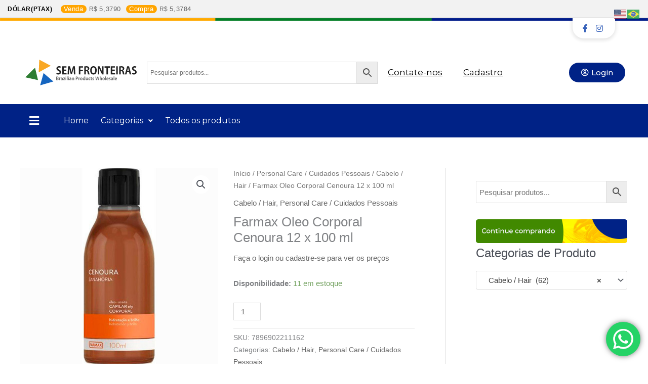

--- FILE ---
content_type: text/css
request_url: https://semfronteirasus.com/wp-content/uploads/elementor/css/post-143.css?ver=1721763139
body_size: 1341
content:
.elementor-143 .elementor-element.elementor-element-7a0e0a7 > .elementor-container{min-height:373px;}.elementor-143 .elementor-element.elementor-element-7a0e0a7{overflow:hidden;transition:background 0.3s, border 0.3s, border-radius 0.3s, box-shadow 0.3s;}.elementor-143 .elementor-element.elementor-element-7a0e0a7:not(.elementor-motion-effects-element-type-background), .elementor-143 .elementor-element.elementor-element-7a0e0a7 > .elementor-motion-effects-container > .elementor-motion-effects-layer{background-color:var( --e-global-color-43234e9 );}.elementor-143 .elementor-element.elementor-element-7a0e0a7 > .elementor-background-overlay{transition:background 0.3s, border-radius 0.3s, opacity 0.3s;}.elementor-143 .elementor-element.elementor-element-a815747 > .elementor-element-populated{padding:30px 10px 30px 10px;}.elementor-143 .elementor-element.elementor-element-f25a366 .hfe-site-logo-container, .elementor-143 .elementor-element.elementor-element-f25a366 .hfe-caption-width figcaption{text-align:center;}.elementor-143 .elementor-element.elementor-element-f25a366 .hfe-site-logo-container .hfe-site-logo-img{border-style:none;}.elementor-143 .elementor-element.elementor-element-f25a366 .widget-image-caption{margin-top:0px;margin-bottom:0px;}.elementor-143 .elementor-element.elementor-element-174afe0{text-align:left;}.elementor-143 .elementor-element.elementor-element-174afe0 > .elementor-widget-container{margin:18px 0px 0px 0px;padding:0px 0px 0px 55px;}.elementor-143 .elementor-element.elementor-element-61d9f4c .elementor-heading-title{color:#FFFFFF;font-family:"Montserrat", Sans-serif;font-size:20px;font-weight:700;line-height:25px;}.elementor-143 .elementor-element.elementor-element-61d9f4c > .elementor-widget-container{padding:0px 0px 0px 55px;}.elementor-143 .elementor-element.elementor-element-b251a59 .elementor-heading-title{color:#FFFFFF;font-family:"Montserrat", Sans-serif;font-size:22px;font-weight:700;text-transform:uppercase;}.elementor-143 .elementor-element.elementor-element-b251a59 > .elementor-widget-container{margin:13px 0px 0px 0px;}.elementor-143 .elementor-element.elementor-element-fc93bf2 .menu-item a.hfe-menu-item{padding-left:0px;padding-right:0px;}.elementor-143 .elementor-element.elementor-element-fc93bf2 .menu-item a.hfe-sub-menu-item{padding-left:calc( 0px + 20px );padding-right:0px;}.elementor-143 .elementor-element.elementor-element-fc93bf2 .hfe-nav-menu__layout-vertical .menu-item ul ul a.hfe-sub-menu-item{padding-left:calc( 0px + 40px );padding-right:0px;}.elementor-143 .elementor-element.elementor-element-fc93bf2 .hfe-nav-menu__layout-vertical .menu-item ul ul ul a.hfe-sub-menu-item{padding-left:calc( 0px + 60px );padding-right:0px;}.elementor-143 .elementor-element.elementor-element-fc93bf2 .hfe-nav-menu__layout-vertical .menu-item ul ul ul ul a.hfe-sub-menu-item{padding-left:calc( 0px + 80px );padding-right:0px;}.elementor-143 .elementor-element.elementor-element-fc93bf2 .menu-item a.hfe-menu-item, .elementor-143 .elementor-element.elementor-element-fc93bf2 .menu-item a.hfe-sub-menu-item{padding-top:0px;padding-bottom:0px;}.elementor-143 .elementor-element.elementor-element-fc93bf2 a.hfe-menu-item, .elementor-143 .elementor-element.elementor-element-fc93bf2 a.hfe-sub-menu-item{font-family:"Montserrat", Sans-serif;font-size:16px;font-weight:400;line-height:36px;}.elementor-143 .elementor-element.elementor-element-fc93bf2 .menu-item a.hfe-menu-item, .elementor-143 .elementor-element.elementor-element-fc93bf2 .sub-menu a.hfe-sub-menu-item{color:#FFFFFF;}.elementor-143 .elementor-element.elementor-element-fc93bf2 .menu-item a.hfe-menu-item:hover,
								.elementor-143 .elementor-element.elementor-element-fc93bf2 .sub-menu a.hfe-sub-menu-item:hover,
								.elementor-143 .elementor-element.elementor-element-fc93bf2 .menu-item.current-menu-item a.hfe-menu-item,
								.elementor-143 .elementor-element.elementor-element-fc93bf2 .menu-item a.hfe-menu-item.highlighted,
								.elementor-143 .elementor-element.elementor-element-fc93bf2 .menu-item a.hfe-menu-item:focus{color:#FFFFFF;}.elementor-143 .elementor-element.elementor-element-fc93bf2 .sub-menu,
								.elementor-143 .elementor-element.elementor-element-fc93bf2 nav.hfe-dropdown,
								.elementor-143 .elementor-element.elementor-element-fc93bf2 nav.hfe-dropdown-expandible,
								.elementor-143 .elementor-element.elementor-element-fc93bf2 nav.hfe-dropdown .menu-item a.hfe-menu-item,
								.elementor-143 .elementor-element.elementor-element-fc93bf2 nav.hfe-dropdown .menu-item a.hfe-sub-menu-item{background-color:#fff;}.elementor-143 .elementor-element.elementor-element-fc93bf2 .sub-menu a.hfe-sub-menu-item,
						 .elementor-143 .elementor-element.elementor-element-fc93bf2 nav.hfe-dropdown li a.hfe-menu-item,
						 .elementor-143 .elementor-element.elementor-element-fc93bf2 nav.hfe-dropdown li a.hfe-sub-menu-item,
						 .elementor-143 .elementor-element.elementor-element-fc93bf2 nav.hfe-dropdown-expandible li a.hfe-menu-item,
						 .elementor-143 .elementor-element.elementor-element-fc93bf2 nav.hfe-dropdown-expandible li a.hfe-sub-menu-item{padding-top:15px;padding-bottom:15px;}.elementor-143 .elementor-element.elementor-element-fc93bf2 .sub-menu li.menu-item:not(:last-child), 
						.elementor-143 .elementor-element.elementor-element-fc93bf2 nav.hfe-dropdown li.menu-item:not(:last-child),
						.elementor-143 .elementor-element.elementor-element-fc93bf2 nav.hfe-dropdown-expandible li.menu-item:not(:last-child){border-bottom-style:solid;border-bottom-color:#c4c4c4;border-bottom-width:1px;}.elementor-143 .elementor-element.elementor-element-42b12ce > .elementor-widget-wrap > .elementor-widget:not(.elementor-widget__width-auto):not(.elementor-widget__width-initial):not(:last-child):not(.elementor-absolute){margin-bottom:35px;}.elementor-143 .elementor-element.elementor-element-f75a3d1 .elementor-heading-title{color:#FFFFFF;font-family:"Montserrat", Sans-serif;font-size:22px;font-weight:700;text-transform:uppercase;}.elementor-143 .elementor-element.elementor-element-f75a3d1 > .elementor-widget-container{margin:13px 0px 0px 0px;}.elementor-143 .elementor-element.elementor-element-8cd25ef .elementor-image-box-wrapper{text-align:left;}.elementor-143 .elementor-element.elementor-element-8cd25ef.elementor-position-right .elementor-image-box-img{margin-left:0px;}.elementor-143 .elementor-element.elementor-element-8cd25ef.elementor-position-left .elementor-image-box-img{margin-right:0px;}.elementor-143 .elementor-element.elementor-element-8cd25ef.elementor-position-top .elementor-image-box-img{margin-bottom:0px;}.elementor-143 .elementor-element.elementor-element-8cd25ef .elementor-image-box-title{margin-bottom:0px;color:#FFFFFF;font-family:"Montserrat", Sans-serif;font-size:22px;font-weight:700;text-transform:uppercase;}.elementor-143 .elementor-element.elementor-element-8cd25ef .elementor-image-box-wrapper .elementor-image-box-img{width:20%;}.elementor-143 .elementor-element.elementor-element-8cd25ef .elementor-image-box-img img{transition-duration:0.3s;}.elementor-143 .elementor-element.elementor-element-8cd25ef .elementor-image-box-description{color:#FFFFFF;font-family:"Montserrat", Sans-serif;font-size:16px;font-weight:400;line-height:20px;}.elementor-143 .elementor-element.elementor-element-eed5b5b .elementor-image-box-wrapper{text-align:left;}.elementor-143 .elementor-element.elementor-element-eed5b5b.elementor-position-right .elementor-image-box-img{margin-left:0px;}.elementor-143 .elementor-element.elementor-element-eed5b5b.elementor-position-left .elementor-image-box-img{margin-right:0px;}.elementor-143 .elementor-element.elementor-element-eed5b5b.elementor-position-top .elementor-image-box-img{margin-bottom:0px;}.elementor-143 .elementor-element.elementor-element-eed5b5b .elementor-image-box-title{margin-bottom:0px;color:#FFFFFF;font-family:"Montserrat", Sans-serif;font-size:22px;font-weight:700;text-transform:uppercase;}.elementor-143 .elementor-element.elementor-element-eed5b5b .elementor-image-box-wrapper .elementor-image-box-img{width:20%;}.elementor-143 .elementor-element.elementor-element-eed5b5b .elementor-image-box-img img{transition-duration:0.3s;}.elementor-143 .elementor-element.elementor-element-eed5b5b .elementor-image-box-description{color:#FFFFFF;font-family:"Montserrat", Sans-serif;font-size:16px;font-weight:400;line-height:20px;}.elementor-143 .elementor-element.elementor-element-31a8b44 .elementor-image-box-wrapper{text-align:left;}.elementor-143 .elementor-element.elementor-element-31a8b44.elementor-position-right .elementor-image-box-img{margin-left:0px;}.elementor-143 .elementor-element.elementor-element-31a8b44.elementor-position-left .elementor-image-box-img{margin-right:0px;}.elementor-143 .elementor-element.elementor-element-31a8b44.elementor-position-top .elementor-image-box-img{margin-bottom:0px;}.elementor-143 .elementor-element.elementor-element-31a8b44 .elementor-image-box-title{margin-bottom:0px;color:#FFFFFF;font-family:"Montserrat", Sans-serif;font-size:22px;font-weight:700;text-transform:uppercase;}.elementor-143 .elementor-element.elementor-element-31a8b44 .elementor-image-box-wrapper .elementor-image-box-img{width:20%;}.elementor-143 .elementor-element.elementor-element-31a8b44 .elementor-image-box-img img{transition-duration:0.3s;}.elementor-143 .elementor-element.elementor-element-31a8b44 .elementor-image-box-description{color:#FFFFFF;font-family:"Montserrat", Sans-serif;font-size:16px;font-weight:400;line-height:20px;}.elementor-143 .elementor-element.elementor-element-d30daaf .elementor-heading-title{color:#FFFFFF;font-family:"Montserrat", Sans-serif;font-size:22px;font-weight:700;text-transform:uppercase;}.elementor-143 .elementor-element.elementor-element-d30daaf > .elementor-widget-container{margin:13px 0px 0px 0px;}.elementor-143 .elementor-element.elementor-element-319bed0 .elementor-icon-list-items:not(.elementor-inline-items) .elementor-icon-list-item:not(:last-child){padding-bottom:calc(15px/2);}.elementor-143 .elementor-element.elementor-element-319bed0 .elementor-icon-list-items:not(.elementor-inline-items) .elementor-icon-list-item:not(:first-child){margin-top:calc(15px/2);}.elementor-143 .elementor-element.elementor-element-319bed0 .elementor-icon-list-items.elementor-inline-items .elementor-icon-list-item{margin-right:calc(15px/2);margin-left:calc(15px/2);}.elementor-143 .elementor-element.elementor-element-319bed0 .elementor-icon-list-items.elementor-inline-items{margin-right:calc(-15px/2);margin-left:calc(-15px/2);}body.rtl .elementor-143 .elementor-element.elementor-element-319bed0 .elementor-icon-list-items.elementor-inline-items .elementor-icon-list-item:after{left:calc(-15px/2);}body:not(.rtl) .elementor-143 .elementor-element.elementor-element-319bed0 .elementor-icon-list-items.elementor-inline-items .elementor-icon-list-item:after{right:calc(-15px/2);}.elementor-143 .elementor-element.elementor-element-319bed0 .elementor-icon-list-icon i{color:#FFFFFF;transition:color 0.3s;}.elementor-143 .elementor-element.elementor-element-319bed0 .elementor-icon-list-icon svg{fill:#FFFFFF;transition:fill 0.3s;}.elementor-143 .elementor-element.elementor-element-319bed0{--e-icon-list-icon-size:18px;--icon-vertical-offset:0px;}.elementor-143 .elementor-element.elementor-element-319bed0 .elementor-icon-list-item > .elementor-icon-list-text, .elementor-143 .elementor-element.elementor-element-319bed0 .elementor-icon-list-item > a{font-family:"Montserrat", Sans-serif;font-size:11.12px;font-weight:500;}.elementor-143 .elementor-element.elementor-element-319bed0 .elementor-icon-list-text{color:#FFFFFF;transition:color 0.3s;}.elementor-143 .elementor-element.elementor-element-e3b4bb3 > .elementor-container{min-height:88px;}.elementor-143 .elementor-element.elementor-element-e3b4bb3{overflow:hidden;border-style:solid;border-width:8px 0px 0px 0px;border-color:#FFFF00;transition:background 0.3s, border 0.3s, border-radius 0.3s, box-shadow 0.3s;}.elementor-143 .elementor-element.elementor-element-e3b4bb3:not(.elementor-motion-effects-element-type-background), .elementor-143 .elementor-element.elementor-element-e3b4bb3 > .elementor-motion-effects-container > .elementor-motion-effects-layer{background-color:#03832E;}.elementor-143 .elementor-element.elementor-element-e3b4bb3 > .elementor-background-overlay{transition:background 0.3s, border-radius 0.3s, opacity 0.3s;}.elementor-143 .elementor-element.elementor-element-0a973ec .elementor-heading-title{color:#FFFFFF;font-family:"Montserrat", Sans-serif;font-size:13px;font-weight:700;}.elementor-143 .elementor-element.elementor-element-21fd544 .elementor-image-box-wrapper{text-align:right;}.elementor-143 .elementor-element.elementor-element-21fd544.elementor-position-right .elementor-image-box-img{margin-left:3px;}.elementor-143 .elementor-element.elementor-element-21fd544.elementor-position-left .elementor-image-box-img{margin-right:3px;}.elementor-143 .elementor-element.elementor-element-21fd544.elementor-position-top .elementor-image-box-img{margin-bottom:3px;}.elementor-143 .elementor-element.elementor-element-21fd544 .elementor-image-box-title{margin-bottom:0px;color:#FFFFFF;font-family:"Montserrat", Sans-serif;font-size:13px;font-weight:700;line-height:1.6em;}.elementor-143 .elementor-element.elementor-element-21fd544 .elementor-image-box-wrapper .elementor-image-box-img{width:26%;}.elementor-143 .elementor-element.elementor-element-21fd544 .elementor-image-box-img img{transition-duration:0.3s;}.elementor-143 .elementor-element.elementor-element-21fd544 .elementor-image-box-description{color:#FFFFFF;font-family:"Montserrat", Sans-serif;font-size:16px;font-weight:400;line-height:20px;}@media(max-width:767px){.elementor-143 .elementor-element.elementor-element-174afe0 > .elementor-widget-container{padding:0px 0px 0px 0px;}.elementor-143 .elementor-element.elementor-element-61d9f4c > .elementor-widget-container{padding:0px 0px 0px 0px;}.elementor-143 .elementor-element.elementor-element-8cd25ef .elementor-image-box-img{margin-bottom:0px;}.elementor-143 .elementor-element.elementor-element-eed5b5b .elementor-image-box-img{margin-bottom:0px;}.elementor-143 .elementor-element.elementor-element-31a8b44 .elementor-image-box-img{margin-bottom:0px;}.elementor-143 .elementor-element.elementor-element-0a973ec{text-align:center;}.elementor-143 .elementor-element.elementor-element-21fd544 .elementor-image-box-wrapper{text-align:center;}.elementor-143 .elementor-element.elementor-element-21fd544 .elementor-image-box-img{margin-bottom:3px;}}@media(min-width:768px){.elementor-143 .elementor-element.elementor-element-a815747{width:25.877%;}.elementor-143 .elementor-element.elementor-element-9cad249{width:22.527%;}.elementor-143 .elementor-element.elementor-element-42b12ce{width:32.277%;}.elementor-143 .elementor-element.elementor-element-bc828cc{width:19.281%;}.elementor-143 .elementor-element.elementor-element-3a2ecde{width:30.991%;}.elementor-143 .elementor-element.elementor-element-57a36a5{width:26.736%;}.elementor-143 .elementor-element.elementor-element-c1eb0f6{width:17.18%;}}@media(max-width:1024px) and (min-width:768px){.elementor-143 .elementor-element.elementor-element-a815747{width:50%;}.elementor-143 .elementor-element.elementor-element-9cad249{width:50%;}.elementor-143 .elementor-element.elementor-element-42b12ce{width:50%;}.elementor-143 .elementor-element.elementor-element-bc828cc{width:50%;}}

--- FILE ---
content_type: text/css
request_url: https://semfronteirasus.com/wp-content/uploads/elementor/css/post-6018.css?ver=1721763386
body_size: 2424
content:
.elementor-6018 .elementor-element.elementor-element-1b4451ac > .elementor-container{max-width:1150px;}.elementor-6018 .elementor-element.elementor-element-1b4451ac:not(.elementor-motion-effects-element-type-background), .elementor-6018 .elementor-element.elementor-element-1b4451ac > .elementor-motion-effects-container > .elementor-motion-effects-layer{background-color:#FFFFFF;background-image:url("https://semfronteirasus.com/wp-content/uploads/2021/09/menu-bg.png");background-position:top center;background-repeat:no-repeat;background-size:contain;}.elementor-6018 .elementor-element.elementor-element-1b4451ac{transition:background 0.3s, border 0.3s, border-radius 0.3s, box-shadow 0.3s;min-height:50px;}.elementor-6018 .elementor-element.elementor-element-1b4451ac > .elementor-background-overlay{transition:background 0.3s, border-radius 0.3s, opacity 0.3s;}.elementor-bc-flex-widget .elementor-6018 .elementor-element.elementor-element-75ae3dfa.elementor-column .elementor-widget-wrap{align-items:flex-end;}.elementor-6018 .elementor-element.elementor-element-75ae3dfa.elementor-column.elementor-element[data-element_type="column"] > .elementor-widget-wrap.elementor-element-populated{align-content:flex-end;align-items:flex-end;}.elementor-bc-flex-widget .elementor-6018 .elementor-element.elementor-element-69b45942.elementor-column .elementor-widget-wrap{align-items:center;}.elementor-6018 .elementor-element.elementor-element-69b45942.elementor-column.elementor-element[data-element_type="column"] > .elementor-widget-wrap.elementor-element-populated{align-content:center;align-items:center;}.elementor-6018 .elementor-element.elementor-element-69b45942:not(.elementor-motion-effects-element-type-background) > .elementor-widget-wrap, .elementor-6018 .elementor-element.elementor-element-69b45942 > .elementor-widget-wrap > .elementor-motion-effects-container > .elementor-motion-effects-layer{background-color:#FFFFFF;}.elementor-6018 .elementor-element.elementor-element-69b45942 > .elementor-element-populated, .elementor-6018 .elementor-element.elementor-element-69b45942 > .elementor-element-populated > .elementor-background-overlay, .elementor-6018 .elementor-element.elementor-element-69b45942 > .elementor-background-slideshow{border-radius:0px 0px 22px 22px;}.elementor-6018 .elementor-element.elementor-element-69b45942 > .elementor-element-populated{box-shadow:0px 2px 7px 2px rgba(0, 0, 0, 0.1);transition:background 0.3s, border 0.3s, border-radius 0.3s, box-shadow 0.3s;padding:0px 0px 0px 0px;}.elementor-6018 .elementor-element.elementor-element-69b45942 > .elementor-element-populated > .elementor-background-overlay{transition:background 0.3s, border-radius 0.3s, opacity 0.3s;}.elementor-6018 .elementor-element.elementor-element-69b45942{min-height:40px;}.elementor-6018 .elementor-element.elementor-element-4371b1c4 .elementor-icon-list-items:not(.elementor-inline-items) .elementor-icon-list-item:not(:last-child){padding-bottom:calc(3px/2);}.elementor-6018 .elementor-element.elementor-element-4371b1c4 .elementor-icon-list-items:not(.elementor-inline-items) .elementor-icon-list-item:not(:first-child){margin-top:calc(3px/2);}.elementor-6018 .elementor-element.elementor-element-4371b1c4 .elementor-icon-list-items.elementor-inline-items .elementor-icon-list-item{margin-right:calc(3px/2);margin-left:calc(3px/2);}.elementor-6018 .elementor-element.elementor-element-4371b1c4 .elementor-icon-list-items.elementor-inline-items{margin-right:calc(-3px/2);margin-left:calc(-3px/2);}body.rtl .elementor-6018 .elementor-element.elementor-element-4371b1c4 .elementor-icon-list-items.elementor-inline-items .elementor-icon-list-item:after{left:calc(-3px/2);}body:not(.rtl) .elementor-6018 .elementor-element.elementor-element-4371b1c4 .elementor-icon-list-items.elementor-inline-items .elementor-icon-list-item:after{right:calc(-3px/2);}.elementor-6018 .elementor-element.elementor-element-4371b1c4 .elementor-icon-list-icon i{color:var( --e-global-color-d13ff44 );transition:color 0.3s;}.elementor-6018 .elementor-element.elementor-element-4371b1c4 .elementor-icon-list-icon svg{fill:var( --e-global-color-d13ff44 );transition:fill 0.3s;}.elementor-6018 .elementor-element.elementor-element-4371b1c4{--e-icon-list-icon-size:16px;--icon-vertical-offset:0px;}.elementor-6018 .elementor-element.elementor-element-4371b1c4 .elementor-icon-list-text{transition:color 0.3s;}.elementor-6018 .elementor-element.elementor-element-5ad88f9e > .elementor-container{max-width:1200px;}.elementor-6018 .elementor-element.elementor-element-5ad88f9e:not(.elementor-motion-effects-element-type-background), .elementor-6018 .elementor-element.elementor-element-5ad88f9e > .elementor-motion-effects-container > .elementor-motion-effects-layer{background-color:#FFFFFF00;}.elementor-6018 .elementor-element.elementor-element-5ad88f9e{transition:background 0.3s, border 0.3s, border-radius 0.3s, box-shadow 0.3s;padding:20px 0px 25px 0px;}.elementor-6018 .elementor-element.elementor-element-5ad88f9e > .elementor-background-overlay{transition:background 0.3s, border-radius 0.3s, opacity 0.3s;}.elementor-bc-flex-widget .elementor-6018 .elementor-element.elementor-element-1955f7f1.elementor-column .elementor-widget-wrap{align-items:center;}.elementor-6018 .elementor-element.elementor-element-1955f7f1.elementor-column.elementor-element[data-element_type="column"] > .elementor-widget-wrap.elementor-element-populated{align-content:center;align-items:center;}.elementor-6018 .elementor-element.elementor-element-34247ba5 .hfe-site-logo-container, .elementor-6018 .elementor-element.elementor-element-34247ba5 .hfe-caption-width figcaption{text-align:center;}.elementor-6018 .elementor-element.elementor-element-34247ba5 .hfe-site-logo-container .hfe-site-logo-img{border-style:none;}.elementor-6018 .elementor-element.elementor-element-34247ba5 .widget-image-caption{margin-top:0px;margin-bottom:0px;}.elementor-bc-flex-widget .elementor-6018 .elementor-element.elementor-element-72c3566a.elementor-column .elementor-widget-wrap{align-items:center;}.elementor-6018 .elementor-element.elementor-element-72c3566a.elementor-column.elementor-element[data-element_type="column"] > .elementor-widget-wrap.elementor-element-populated{align-content:center;align-items:center;}.elementor-bc-flex-widget .elementor-6018 .elementor-element.elementor-element-4b2b8649.elementor-column .elementor-widget-wrap{align-items:center;}.elementor-6018 .elementor-element.elementor-element-4b2b8649.elementor-column.elementor-element[data-element_type="column"] > .elementor-widget-wrap.elementor-element-populated{align-content:center;align-items:center;}.elementor-6018 .elementor-element.elementor-element-170db74b .hfe-nav-menu__toggle{margin:0 auto;}.elementor-6018 .elementor-element.elementor-element-170db74b .menu-item a.hfe-menu-item{padding-left:0px;padding-right:0px;}.elementor-6018 .elementor-element.elementor-element-170db74b .menu-item a.hfe-sub-menu-item{padding-left:calc( 0px + 20px );padding-right:0px;}.elementor-6018 .elementor-element.elementor-element-170db74b .hfe-nav-menu__layout-vertical .menu-item ul ul a.hfe-sub-menu-item{padding-left:calc( 0px + 40px );padding-right:0px;}.elementor-6018 .elementor-element.elementor-element-170db74b .hfe-nav-menu__layout-vertical .menu-item ul ul ul a.hfe-sub-menu-item{padding-left:calc( 0px + 60px );padding-right:0px;}.elementor-6018 .elementor-element.elementor-element-170db74b .hfe-nav-menu__layout-vertical .menu-item ul ul ul ul a.hfe-sub-menu-item{padding-left:calc( 0px + 80px );padding-right:0px;}.elementor-6018 .elementor-element.elementor-element-170db74b .menu-item a.hfe-menu-item, .elementor-6018 .elementor-element.elementor-element-170db74b .menu-item a.hfe-sub-menu-item{padding-top:0px;padding-bottom:0px;}body:not(.rtl) .elementor-6018 .elementor-element.elementor-element-170db74b .hfe-nav-menu__layout-horizontal .hfe-nav-menu > li.menu-item:not(:last-child){margin-right:41px;}body.rtl .elementor-6018 .elementor-element.elementor-element-170db74b .hfe-nav-menu__layout-horizontal .hfe-nav-menu > li.menu-item:not(:last-child){margin-left:41px;}.elementor-6018 .elementor-element.elementor-element-170db74b nav:not(.hfe-nav-menu__layout-horizontal) .hfe-nav-menu > li.menu-item:not(:last-child){margin-bottom:41px;}.elementor-6018 .elementor-element.elementor-element-170db74b a.hfe-menu-item, .elementor-6018 .elementor-element.elementor-element-170db74b a.hfe-sub-menu-item{font-family:"Montserrat", Sans-serif;font-size:17px;font-weight:400;text-decoration:underline;}.elementor-6018 .elementor-element.elementor-element-170db74b .menu-item a.hfe-menu-item, .elementor-6018 .elementor-element.elementor-element-170db74b .sub-menu a.hfe-sub-menu-item{color:#000000;}.elementor-6018 .elementor-element.elementor-element-170db74b .menu-item a.hfe-menu-item:hover,
								.elementor-6018 .elementor-element.elementor-element-170db74b .sub-menu a.hfe-sub-menu-item:hover,
								.elementor-6018 .elementor-element.elementor-element-170db74b .menu-item.current-menu-item a.hfe-menu-item,
								.elementor-6018 .elementor-element.elementor-element-170db74b .menu-item a.hfe-menu-item.highlighted,
								.elementor-6018 .elementor-element.elementor-element-170db74b .menu-item a.hfe-menu-item:focus{color:#000000;}.elementor-6018 .elementor-element.elementor-element-170db74b .sub-menu,
								.elementor-6018 .elementor-element.elementor-element-170db74b nav.hfe-dropdown,
								.elementor-6018 .elementor-element.elementor-element-170db74b nav.hfe-dropdown-expandible,
								.elementor-6018 .elementor-element.elementor-element-170db74b nav.hfe-dropdown .menu-item a.hfe-menu-item,
								.elementor-6018 .elementor-element.elementor-element-170db74b nav.hfe-dropdown .menu-item a.hfe-sub-menu-item{background-color:#fff;}.elementor-6018 .elementor-element.elementor-element-170db74b ul.sub-menu{width:220px;}.elementor-6018 .elementor-element.elementor-element-170db74b .sub-menu a.hfe-sub-menu-item,
						 .elementor-6018 .elementor-element.elementor-element-170db74b nav.hfe-dropdown li a.hfe-menu-item,
						 .elementor-6018 .elementor-element.elementor-element-170db74b nav.hfe-dropdown li a.hfe-sub-menu-item,
						 .elementor-6018 .elementor-element.elementor-element-170db74b nav.hfe-dropdown-expandible li a.hfe-menu-item,
						 .elementor-6018 .elementor-element.elementor-element-170db74b nav.hfe-dropdown-expandible li a.hfe-sub-menu-item{padding-top:15px;padding-bottom:15px;}.elementor-6018 .elementor-element.elementor-element-170db74b .sub-menu li.menu-item:not(:last-child),
						.elementor-6018 .elementor-element.elementor-element-170db74b nav.hfe-dropdown li.menu-item:not(:last-child),
						.elementor-6018 .elementor-element.elementor-element-170db74b nav.hfe-dropdown-expandible li.menu-item:not(:last-child){border-bottom-style:solid;border-bottom-color:#c4c4c4;border-bottom-width:1px;}.elementor-6018 .elementor-element.elementor-element-170db74b > .elementor-widget-container{margin:00px 00px 00px 00px;padding:0px 0px 0px 0px;}.elementor-bc-flex-widget .elementor-6018 .elementor-element.elementor-element-229ec31f.elementor-column .elementor-widget-wrap{align-items:center;}.elementor-6018 .elementor-element.elementor-element-229ec31f.elementor-column.elementor-element[data-element_type="column"] > .elementor-widget-wrap.elementor-element-populated{align-content:center;align-items:center;}.elementor-6018 .elementor-element.elementor-element-229ec31f > .elementor-element-populated{margin:0px 0px 20px 0px;--e-column-margin-right:0px;--e-column-margin-left:0px;}.elementor-bc-flex-widget .elementor-6018 .elementor-element.elementor-element-8210f60.elementor-column .elementor-widget-wrap{align-items:center;}.elementor-6018 .elementor-element.elementor-element-8210f60.elementor-column.elementor-element[data-element_type="column"] > .elementor-widget-wrap.elementor-element-populated{align-content:center;align-items:center;}.elementor-6018 .elementor-element.elementor-element-30994859 .elementor-button{background-color:var( --e-global-color-43234e9 );border-radius:50px 50px 50px 50px;}.elementor-6018 .elementor-element.elementor-element-30994859 .elementor-button:hover, .elementor-6018 .elementor-element.elementor-element-30994859 .elementor-button:focus{color:var( --e-global-color-43234e9 );background-color:var( --e-global-color-83890aa );}.elementor-6018 .elementor-element.elementor-element-30994859 .elementor-button:hover svg, .elementor-6018 .elementor-element.elementor-element-30994859 .elementor-button:focus svg{fill:var( --e-global-color-43234e9 );}.elementor-6018 .elementor-element.elementor-element-26f0cfe6 > .elementor-container{max-width:1200px;}.elementor-6018 .elementor-element.elementor-element-26f0cfe6:not(.elementor-motion-effects-element-type-background), .elementor-6018 .elementor-element.elementor-element-26f0cfe6 > .elementor-motion-effects-container > .elementor-motion-effects-layer{background-color:#002286;}.elementor-6018 .elementor-element.elementor-element-26f0cfe6{transition:background 0.3s, border 0.3s, border-radius 0.3s, box-shadow 0.3s;}.elementor-6018 .elementor-element.elementor-element-26f0cfe6 > .elementor-background-overlay{transition:background 0.3s, border-radius 0.3s, opacity 0.3s;}.elementor-bc-flex-widget .elementor-6018 .elementor-element.elementor-element-4a8d2910.elementor-column .elementor-widget-wrap{align-items:center;}.elementor-6018 .elementor-element.elementor-element-4a8d2910.elementor-column.elementor-element[data-element_type="column"] > .elementor-widget-wrap.elementor-element-populated{align-content:center;align-items:center;}.elementor-6018 .elementor-element.elementor-element-3f22c4f3 .hfe-nav-menu__toggle,
						.elementor-6018 .elementor-element.elementor-element-3f22c4f3 .hfe-nav-menu-icon{margin-right:auto;}.elementor-6018 .elementor-element.elementor-element-3f22c4f3 .hfe-flyout-wrapper .hfe-side{width:300px;}.elementor-6018 .elementor-element.elementor-element-3f22c4f3 .hfe-flyout-open.left{left:-300px;}.elementor-6018 .elementor-element.elementor-element-3f22c4f3 .hfe-flyout-open.right{right:-300px;}.elementor-6018 .elementor-element.elementor-element-3f22c4f3 .hfe-flyout-content{padding:30px;background-color:#FFFFFF;}.elementor-6018 .elementor-element.elementor-element-3f22c4f3 .menu-item a.hfe-menu-item{padding-left:15px;padding-right:15px;}.elementor-6018 .elementor-element.elementor-element-3f22c4f3 .menu-item a.hfe-sub-menu-item{padding-left:calc( 15px + 20px );padding-right:15px;}.elementor-6018 .elementor-element.elementor-element-3f22c4f3 .hfe-nav-menu__layout-vertical .menu-item ul ul a.hfe-sub-menu-item{padding-left:calc( 15px + 40px );padding-right:15px;}.elementor-6018 .elementor-element.elementor-element-3f22c4f3 .hfe-nav-menu__layout-vertical .menu-item ul ul ul a.hfe-sub-menu-item{padding-left:calc( 15px + 60px );padding-right:15px;}.elementor-6018 .elementor-element.elementor-element-3f22c4f3 .hfe-nav-menu__layout-vertical .menu-item ul ul ul ul a.hfe-sub-menu-item{padding-left:calc( 15px + 80px );padding-right:15px;}.elementor-6018 .elementor-element.elementor-element-3f22c4f3 .menu-item a.hfe-menu-item, .elementor-6018 .elementor-element.elementor-element-3f22c4f3 .menu-item a.hfe-sub-menu-item{padding-top:15px;padding-bottom:15px;}.elementor-6018 .elementor-element.elementor-element-3f22c4f3 .sub-menu,
								.elementor-6018 .elementor-element.elementor-element-3f22c4f3 nav.hfe-dropdown,
								.elementor-6018 .elementor-element.elementor-element-3f22c4f3 nav.hfe-dropdown-expandible,
								.elementor-6018 .elementor-element.elementor-element-3f22c4f3 nav.hfe-dropdown .menu-item a.hfe-menu-item,
								.elementor-6018 .elementor-element.elementor-element-3f22c4f3 nav.hfe-dropdown .menu-item a.hfe-sub-menu-item{background-color:#fff;}.elementor-6018 .elementor-element.elementor-element-3f22c4f3 .sub-menu a.hfe-sub-menu-item,
						 .elementor-6018 .elementor-element.elementor-element-3f22c4f3 nav.hfe-dropdown li a.hfe-menu-item,
						 .elementor-6018 .elementor-element.elementor-element-3f22c4f3 nav.hfe-dropdown li a.hfe-sub-menu-item,
						 .elementor-6018 .elementor-element.elementor-element-3f22c4f3 nav.hfe-dropdown-expandible li a.hfe-menu-item,
						 .elementor-6018 .elementor-element.elementor-element-3f22c4f3 nav.hfe-dropdown-expandible li a.hfe-sub-menu-item{padding-top:15px;padding-bottom:15px;}.elementor-6018 .elementor-element.elementor-element-3f22c4f3 .sub-menu li.menu-item:not(:last-child),
						.elementor-6018 .elementor-element.elementor-element-3f22c4f3 nav.hfe-dropdown li.menu-item:not(:last-child),
						.elementor-6018 .elementor-element.elementor-element-3f22c4f3 nav.hfe-dropdown-expandible li.menu-item:not(:last-child){border-bottom-style:solid;border-bottom-color:#c4c4c4;border-bottom-width:1px;}.elementor-6018 .elementor-element.elementor-element-3f22c4f3 div.hfe-nav-menu-icon{color:#FFFFFF;}.elementor-6018 .elementor-element.elementor-element-3f22c4f3 div.hfe-nav-menu-icon svg{fill:#FFFFFF;}.elementor-6018 .elementor-element.elementor-element-3f22c4f3 .hfe-flyout-close{color:#000000;}.elementor-6018 .elementor-element.elementor-element-3f22c4f3 .hfe-flyout-close svg{fill:#000000;}.elementor-6018 .elementor-element.elementor-element-2c550deb .menu-item a.hfe-menu-item{padding-left:0px;padding-right:0px;}.elementor-6018 .elementor-element.elementor-element-2c550deb .menu-item a.hfe-sub-menu-item{padding-left:calc( 0px + 20px );padding-right:0px;}.elementor-6018 .elementor-element.elementor-element-2c550deb .hfe-nav-menu__layout-vertical .menu-item ul ul a.hfe-sub-menu-item{padding-left:calc( 0px + 40px );padding-right:0px;}.elementor-6018 .elementor-element.elementor-element-2c550deb .hfe-nav-menu__layout-vertical .menu-item ul ul ul a.hfe-sub-menu-item{padding-left:calc( 0px + 60px );padding-right:0px;}.elementor-6018 .elementor-element.elementor-element-2c550deb .hfe-nav-menu__layout-vertical .menu-item ul ul ul ul a.hfe-sub-menu-item{padding-left:calc( 0px + 80px );padding-right:0px;}.elementor-6018 .elementor-element.elementor-element-2c550deb .menu-item a.hfe-menu-item, .elementor-6018 .elementor-element.elementor-element-2c550deb .menu-item a.hfe-sub-menu-item{padding-top:15px;padding-bottom:15px;}body:not(.rtl) .elementor-6018 .elementor-element.elementor-element-2c550deb .hfe-nav-menu__layout-horizontal .hfe-nav-menu > li.menu-item:not(:last-child){margin-right:24px;}body.rtl .elementor-6018 .elementor-element.elementor-element-2c550deb .hfe-nav-menu__layout-horizontal .hfe-nav-menu > li.menu-item:not(:last-child){margin-left:24px;}.elementor-6018 .elementor-element.elementor-element-2c550deb nav:not(.hfe-nav-menu__layout-horizontal) .hfe-nav-menu > li.menu-item:not(:last-child){margin-bottom:24px;}.elementor-6018 .elementor-element.elementor-element-2c550deb a.hfe-menu-item, .elementor-6018 .elementor-element.elementor-element-2c550deb a.hfe-sub-menu-item{font-family:"Montserrat", Sans-serif;font-size:16px;font-weight:400;}.elementor-6018 .elementor-element.elementor-element-2c550deb .menu-item a.hfe-menu-item, .elementor-6018 .elementor-element.elementor-element-2c550deb .sub-menu a.hfe-sub-menu-item{color:#FFFFFF;}.elementor-6018 .elementor-element.elementor-element-2c550deb .menu-item a.hfe-menu-item:hover,
								.elementor-6018 .elementor-element.elementor-element-2c550deb .sub-menu a.hfe-sub-menu-item:hover,
								.elementor-6018 .elementor-element.elementor-element-2c550deb .menu-item.current-menu-item a.hfe-menu-item,
								.elementor-6018 .elementor-element.elementor-element-2c550deb .menu-item a.hfe-menu-item.highlighted,
								.elementor-6018 .elementor-element.elementor-element-2c550deb .menu-item a.hfe-menu-item:focus{color:#FFFFFF;}.elementor-6018 .elementor-element.elementor-element-2c550deb .sub-menu a.hfe-sub-menu-item,
								.elementor-6018 .elementor-element.elementor-element-2c550deb .elementor-menu-toggle,
								.elementor-6018 .elementor-element.elementor-element-2c550deb nav.hfe-dropdown li a.hfe-menu-item,
								.elementor-6018 .elementor-element.elementor-element-2c550deb nav.hfe-dropdown li a.hfe-sub-menu-item,
								.elementor-6018 .elementor-element.elementor-element-2c550deb nav.hfe-dropdown-expandible li a.hfe-menu-item,
								.elementor-6018 .elementor-element.elementor-element-2c550deb nav.hfe-dropdown-expandible li a.hfe-sub-menu-item{color:#002286;}.elementor-6018 .elementor-element.elementor-element-2c550deb .sub-menu,
								.elementor-6018 .elementor-element.elementor-element-2c550deb nav.hfe-dropdown,
								.elementor-6018 .elementor-element.elementor-element-2c550deb nav.hfe-dropdown-expandible,
								.elementor-6018 .elementor-element.elementor-element-2c550deb nav.hfe-dropdown .menu-item a.hfe-menu-item,
								.elementor-6018 .elementor-element.elementor-element-2c550deb nav.hfe-dropdown .menu-item a.hfe-sub-menu-item{background-color:#fff;}.elementor-6018 .elementor-element.elementor-element-2c550deb .sub-menu a.hfe-sub-menu-item:hover,
								.elementor-6018 .elementor-element.elementor-element-2c550deb .elementor-menu-toggle:hover,
								.elementor-6018 .elementor-element.elementor-element-2c550deb nav.hfe-dropdown li a.hfe-menu-item:hover,
								.elementor-6018 .elementor-element.elementor-element-2c550deb nav.hfe-dropdown li a.hfe-sub-menu-item:hover,
								.elementor-6018 .elementor-element.elementor-element-2c550deb nav.hfe-dropdown-expandible li a.hfe-menu-item:hover,
								.elementor-6018 .elementor-element.elementor-element-2c550deb nav.hfe-dropdown-expandible li a.hfe-sub-menu-item:hover{color:#2E7D32;}
							.elementor-6018 .elementor-element.elementor-element-2c550deb .sub-menu li a.hfe-sub-menu-item,
							.elementor-6018 .elementor-element.elementor-element-2c550deb nav.hfe-dropdown li a.hfe-sub-menu-item,
							.elementor-6018 .elementor-element.elementor-element-2c550deb nav.hfe-dropdown li a.hfe-menu-item,
							.elementor-6018 .elementor-element.elementor-element-2c550deb nav.hfe-dropdown-expandible li a.hfe-menu-item,
							.elementor-6018 .elementor-element.elementor-element-2c550deb nav.hfe-dropdown-expandible li a.hfe-sub-menu-item{font-family:"Montserrat", Sans-serif;font-weight:500;}.elementor-6018 .elementor-element.elementor-element-2c550deb ul.sub-menu{width:220px;}.elementor-6018 .elementor-element.elementor-element-2c550deb .sub-menu a.hfe-sub-menu-item,
						 .elementor-6018 .elementor-element.elementor-element-2c550deb nav.hfe-dropdown li a.hfe-menu-item,
						 .elementor-6018 .elementor-element.elementor-element-2c550deb nav.hfe-dropdown li a.hfe-sub-menu-item,
						 .elementor-6018 .elementor-element.elementor-element-2c550deb nav.hfe-dropdown-expandible li a.hfe-menu-item,
						 .elementor-6018 .elementor-element.elementor-element-2c550deb nav.hfe-dropdown-expandible li a.hfe-sub-menu-item{padding-top:15px;padding-bottom:15px;}.elementor-6018 .elementor-element.elementor-element-2c550deb .sub-menu li.menu-item:not(:last-child),
						.elementor-6018 .elementor-element.elementor-element-2c550deb nav.hfe-dropdown li.menu-item:not(:last-child),
						.elementor-6018 .elementor-element.elementor-element-2c550deb nav.hfe-dropdown-expandible li.menu-item:not(:last-child){border-bottom-style:solid;border-bottom-color:#c4c4c4;border-bottom-width:1px;}.elementor-bc-flex-widget .elementor-6018 .elementor-element.elementor-element-4592772e.elementor-column .elementor-widget-wrap{align-items:center;}.elementor-6018 .elementor-element.elementor-element-4592772e.elementor-column.elementor-element[data-element_type="column"] > .elementor-widget-wrap.elementor-element-populated{align-content:center;align-items:center;}.elementor-6018 .elementor-element.elementor-element-bbb510 .elementor-heading-title{color:#FFFFFF;font-family:"Montserrat", Sans-serif;font-size:18px;font-weight:400;text-decoration:underline;}.elementor-6018 .elementor-element.elementor-element-48b0dcbe{padding:50px 0px 50px 0px;}.elementor-6018 .elementor-element.elementor-element-2ab945fc .elementor-image-box-wrapper{text-align:left;}.elementor-6018 .elementor-element.elementor-element-2ab945fc.elementor-position-right .elementor-image-box-img{margin-left:15px;}.elementor-6018 .elementor-element.elementor-element-2ab945fc.elementor-position-left .elementor-image-box-img{margin-right:15px;}.elementor-6018 .elementor-element.elementor-element-2ab945fc.elementor-position-top .elementor-image-box-img{margin-bottom:15px;}.elementor-6018 .elementor-element.elementor-element-2ab945fc .elementor-image-box-wrapper .elementor-image-box-img{width:70%;}.elementor-6018 .elementor-element.elementor-element-2ab945fc .elementor-image-box-img img{transition-duration:0.3s;}.elementor-6018 .elementor-element.elementor-element-2ab945fc .elementor-image-box-title{margin-bottom:4px;color:var( --e-global-color-43234e9 );font-family:"Montserrat", Sans-serif;font-size:15px;font-weight:700;}.elementor-6018 .elementor-element.elementor-element-2ab945fc .elementor-image-box-description{color:var( --e-global-color-43234e9 );font-family:"Montserrat", Sans-serif;font-size:17px;font-weight:400;line-height:20px;}.elementor-6018 .elementor-element.elementor-element-6b489341 .elementor-image-box-wrapper{text-align:left;}.elementor-6018 .elementor-element.elementor-element-6b489341.elementor-position-right .elementor-image-box-img{margin-left:15px;}.elementor-6018 .elementor-element.elementor-element-6b489341.elementor-position-left .elementor-image-box-img{margin-right:15px;}.elementor-6018 .elementor-element.elementor-element-6b489341.elementor-position-top .elementor-image-box-img{margin-bottom:15px;}.elementor-6018 .elementor-element.elementor-element-6b489341 .elementor-image-box-wrapper .elementor-image-box-img{width:70%;}.elementor-6018 .elementor-element.elementor-element-6b489341 .elementor-image-box-img img{transition-duration:0.3s;}.elementor-6018 .elementor-element.elementor-element-6b489341 .elementor-image-box-title{margin-bottom:4px;color:var( --e-global-color-43234e9 );font-family:"Montserrat", Sans-serif;font-size:15px;font-weight:700;}.elementor-6018 .elementor-element.elementor-element-6b489341 .elementor-image-box-description{color:var( --e-global-color-43234e9 );font-family:"Montserrat", Sans-serif;font-size:17px;font-weight:400;line-height:20px;}.elementor-6018 .elementor-element.elementor-element-88e158f .elementor-image-box-wrapper{text-align:left;}.elementor-6018 .elementor-element.elementor-element-88e158f.elementor-position-right .elementor-image-box-img{margin-left:15px;}.elementor-6018 .elementor-element.elementor-element-88e158f.elementor-position-left .elementor-image-box-img{margin-right:15px;}.elementor-6018 .elementor-element.elementor-element-88e158f.elementor-position-top .elementor-image-box-img{margin-bottom:15px;}.elementor-6018 .elementor-element.elementor-element-88e158f .elementor-image-box-wrapper .elementor-image-box-img{width:70%;}.elementor-6018 .elementor-element.elementor-element-88e158f .elementor-image-box-img img{transition-duration:0.3s;}.elementor-6018 .elementor-element.elementor-element-88e158f .elementor-image-box-title{margin-bottom:4px;color:var( --e-global-color-43234e9 );font-family:"Montserrat", Sans-serif;font-size:15px;font-weight:700;}.elementor-6018 .elementor-element.elementor-element-88e158f .elementor-image-box-description{color:var( --e-global-color-43234e9 );font-family:"Montserrat", Sans-serif;font-size:17px;font-weight:400;line-height:20px;}@media(max-width:1024px){body:not(.rtl) .elementor-6018 .elementor-element.elementor-element-170db74b.hfe-nav-menu__breakpoint-tablet .hfe-nav-menu__layout-horizontal .hfe-nav-menu > li.menu-item:not(:last-child){margin-right:0px;}body .elementor-6018 .elementor-element.elementor-element-170db74b nav.hfe-nav-menu__layout-vertical .hfe-nav-menu > li.menu-item:not(:last-child){margin-bottom:0px;}body:not(.rtl) .elementor-6018 .elementor-element.elementor-element-2c550deb.hfe-nav-menu__breakpoint-tablet .hfe-nav-menu__layout-horizontal .hfe-nav-menu > li.menu-item:not(:last-child){margin-right:0px;}body .elementor-6018 .elementor-element.elementor-element-2c550deb nav.hfe-nav-menu__layout-vertical .hfe-nav-menu > li.menu-item:not(:last-child){margin-bottom:0px;}.elementor-6018 .elementor-element.elementor-element-48b0dcbe{padding:0px 0px 30px 0px;}}@media(min-width:768px){.elementor-6018 .elementor-element.elementor-element-75ae3dfa{width:92.675%;}.elementor-6018 .elementor-element.elementor-element-69b45942{width:7.325%;}.elementor-6018 .elementor-element.elementor-element-72c3566a{width:39.667%;}.elementor-6018 .elementor-element.elementor-element-4b2b8649{width:22.747%;}.elementor-6018 .elementor-element.elementor-element-229ec31f{width:7.12%;}.elementor-6018 .elementor-element.elementor-element-8210f60{width:10.41%;}.elementor-6018 .elementor-element.elementor-element-4a8d2910{width:6.31%;}.elementor-6018 .elementor-element.elementor-element-5afe48b{width:35.904%;}.elementor-6018 .elementor-element.elementor-element-4592772e{width:57.45%;}}@media(max-width:1024px) and (min-width:768px){.elementor-6018 .elementor-element.elementor-element-69b45942{width:26%;}.elementor-6018 .elementor-element.elementor-element-72c3566a{width:58%;}.elementor-6018 .elementor-element.elementor-element-4b2b8649{width:8%;}.elementor-6018 .elementor-element.elementor-element-229ec31f{width:8%;}.elementor-6018 .elementor-element.elementor-element-8210f60{width:7%;}.elementor-6018 .elementor-element.elementor-element-4a8d2910{width:7%;}.elementor-6018 .elementor-element.elementor-element-5afe48b{width:93%;}.elementor-6018 .elementor-element.elementor-element-4592772e{width:93%;}}@media(max-width:767px){.elementor-6018 .elementor-element.elementor-element-4b2b8649{width:33%;}body:not(.rtl) .elementor-6018 .elementor-element.elementor-element-170db74b.hfe-nav-menu__breakpoint-mobile .hfe-nav-menu__layout-horizontal .hfe-nav-menu > li.menu-item:not(:last-child){margin-right:0px;}body .elementor-6018 .elementor-element.elementor-element-170db74b nav.hfe-nav-menu__layout-vertical .hfe-nav-menu > li.menu-item:not(:last-child){margin-bottom:0px;}.elementor-6018 .elementor-element.elementor-element-229ec31f{width:33%;}.elementor-6018 .elementor-element.elementor-element-8210f60{width:33%;}.elementor-6018 .elementor-element.elementor-element-4a8d2910{width:17%;}.elementor-6018 .elementor-element.elementor-element-5afe48b{width:83%;}body:not(.rtl) .elementor-6018 .elementor-element.elementor-element-2c550deb.hfe-nav-menu__breakpoint-mobile .hfe-nav-menu__layout-horizontal .hfe-nav-menu > li.menu-item:not(:last-child){margin-right:0px;}body .elementor-6018 .elementor-element.elementor-element-2c550deb nav.hfe-nav-menu__layout-vertical .hfe-nav-menu > li.menu-item:not(:last-child){margin-bottom:0px;}body:not(.rtl) .elementor-6018 .elementor-element.elementor-element-2c550deb .hfe-nav-menu__layout-horizontal .hfe-nav-menu > li.menu-item:not(:last-child){margin-right:18px;}body.rtl .elementor-6018 .elementor-element.elementor-element-2c550deb .hfe-nav-menu__layout-horizontal .hfe-nav-menu > li.menu-item:not(:last-child){margin-left:18px;}.elementor-6018 .elementor-element.elementor-element-2c550deb nav:not(.hfe-nav-menu__layout-horizontal) .hfe-nav-menu > li.menu-item:not(:last-child){margin-bottom:18px;}.elementor-6018 .elementor-element.elementor-element-2c550deb a.hfe-menu-item, .elementor-6018 .elementor-element.elementor-element-2c550deb a.hfe-sub-menu-item{font-size:9px;}.elementor-6018 .elementor-element.elementor-element-4592772e{width:83%;}.elementor-6018 .elementor-element.elementor-element-6d7238f1 > .elementor-element-populated{margin:0px 0px 20px 0px;--e-column-margin-right:0px;--e-column-margin-left:0px;}.elementor-6018 .elementor-element.elementor-element-2ab945fc .elementor-image-box-wrapper{text-align:center;}.elementor-6018 .elementor-element.elementor-element-2ab945fc .elementor-image-box-img{margin-bottom:15px;}.elementor-6018 .elementor-element.elementor-element-196cabbd > .elementor-element-populated{margin:0px 0px 20px 0px;--e-column-margin-right:0px;--e-column-margin-left:0px;}.elementor-6018 .elementor-element.elementor-element-6b489341 .elementor-image-box-wrapper{text-align:center;}.elementor-6018 .elementor-element.elementor-element-6b489341 .elementor-image-box-img{margin-bottom:15px;}.elementor-6018 .elementor-element.elementor-element-88e158f .elementor-image-box-wrapper{text-align:center;}.elementor-6018 .elementor-element.elementor-element-88e158f .elementor-image-box-img{margin-bottom:15px;}}/* Start custom CSS for navigation-menu, class: .elementor-element-2c550deb */.elementor-6018 .elementor-element.elementor-element-2c550deb .sub-menu .fa, .fas {
    font-family: "Font Awesome 5 Free";
    font-weight: 900;
    margin-right: 20px
;
}/* End custom CSS */

--- FILE ---
content_type: text/css
request_url: https://semfronteirasus.com/wp-content/uploads/elementor/css/post-552.css?ver=1721763154
body_size: 351
content:
.elementor-552 .elementor-element.elementor-element-4a588c7 > .elementor-widget-wrap > .elementor-widget:not(.elementor-widget__width-auto):not(.elementor-widget__width-initial):not(:last-child):not(.elementor-absolute){margin-bottom:0px;}.elementor-552 .elementor-element.elementor-element-4a588c7 > .elementor-element-populated{margin:20px 20px 20px 20px;--e-column-margin-right:20px;--e-column-margin-left:20px;}.elementor-552 .elementor-element.elementor-element-6f546ea .elementor-heading-title{color:var( --e-global-color-43234e9 );}.elementor-552 .elementor-element.elementor-element-6f546ea > .elementor-widget-container{margin:0px 0px 21px 0px;}.elementor-552 .elementor-element.elementor-element-2b16f27{font-family:"Montserrat", Sans-serif;font-size:18px;font-weight:400;}.elementor-552 .elementor-element.elementor-global-635 .elementor-field-group{margin-bottom:10px;}.elementor-552 .elementor-element.elementor-global-635 .elementor-form-fields-wrapper{margin-bottom:-10px;}.elementor-552 .elementor-element.elementor-global-635 .elementor-field-group > a{color:var( --e-global-color-43234e9 );}.elementor-552 .elementor-element.elementor-global-635 .elementor-field-group > a:hover{color:var( --e-global-color-43234e9 );}body .elementor-552 .elementor-element.elementor-global-635 .elementor-field-group > label{padding-bottom:0px;}.elementor-552 .elementor-element.elementor-global-635 .elementor-field-group .elementor-field{color:#000000;}.elementor-552 .elementor-element.elementor-global-635 .elementor-field-group .elementor-field:not(.elementor-select-wrapper){background-color:#ffffff;border-radius:100px 100px 100px 100px;}.elementor-552 .elementor-element.elementor-global-635 .elementor-field-group .elementor-select-wrapper select{background-color:#ffffff;border-radius:100px 100px 100px 100px;}.elementor-552 .elementor-element.elementor-global-635 .elementor-button{font-family:"Montserrat", Sans-serif;font-size:18px;font-weight:500;background-color:var( --e-global-color-d13ff44 );border-radius:35px 35px 35px 35px;}#elementor-popup-modal-552 .dialog-message{width:640px;height:auto;}#elementor-popup-modal-552{justify-content:center;align-items:center;pointer-events:all;background-color:rgba(0,0,0,.8);}#elementor-popup-modal-552 .dialog-close-button{display:flex;}#elementor-popup-modal-552 .dialog-widget-content{background-color:#FFFFFF;border-radius:20px 20px 20px 20px;box-shadow:2px 8px 23px 3px rgba(0,0,0,0.2);}

--- FILE ---
content_type: application/javascript
request_url: https://semfronteirasus.com/wp-content/plugins/user-registration-multi-part/assets/js/frontend/user-registration-multi-part-frontend.min.js?ver=1.0.4
body_size: 878
content:
!function(r){var t={init:function(){t.render_parts(),r(".user-registration-multi-part-nav").on("click",function(a){a.preventDefault();var i=r(this),e=i.closest(".ur-frontend-form form.register"),s=e.find(".user-registration-multi-part-indicator"),n=i.attr("data-action"),o=parseInt(s.attr("data-current-part")),d=parseInt(s.attr("data-total"));"next"===n&&o<d?t.check_form_validation(e,o)&&s.attr("data-current-part",++o):"prev"===n&&1<o&&s.attr("data-current-part",--o),t.render_indicator(),t.render_parts(),t.scroll_top(e)})},render_parts:function(){r(".ur-frontend-form form.register").each(function(t,a){var i=r(a),e=i.find(".user-registration-multi-part-indicator"),s=i.find(".ur-button-container"),n=s.find("button.user-registration-multi-part-nav-next"),o=s.find("button.user-registration-multi-part-nav-prev"),d=s.find(".ur-submit-button"),u=s.find(".ur-reset-button"),p=i.find("#ur-recaptcha-node"),f=parseInt(e.attr("data-current-part")),l=parseInt(e.attr("data-total"));0!==e.length&&1!==l&&(i.find(".user-registration-part").hide(),i.find(".user-registration-part.user-registration-part-"+f).show(),n.text(n.attr("data-label-part-"+f)),o.text(o.attr("data-label-part-"+f)),1==f?(n.show(),o.hide(),d.hide(),u.hide(),p.hide()):f===l?(n.hide(),o.show(),d.show(),u.show(),p.show()):(n.show(),o.show(),d.hide(),u.hide(),p.hide()))})},render_indicator:function(){r(".ur-frontend-form form.register").each(function(t,a){var i=r(a).find(".user-registration-multi-part-indicator"),e=i.attr("data-indicator"),s=parseInt(i.attr("data-current-part")),n=parseInt(i.attr("data-total"));switch(e){case"progress":var o=i.find(".user-registration-progressbar-status").find(".user-registration-multi-part-indicator-title"),d=i.find(".user-registration-multi-part-indicator-steps-current"),u=i.find(".user-registration-multi-part-indicator-progress-wrap > .user-registration-multi-part-indicator-progress"),p=s/n*100+"%";o.text(o.attr("data-part-title-"+s)),d.text(s),u.css("width",p);break;case"circle":case"arrow":var f=i.find(".user-registration-multi-part--steps-list");f.find("li.user-registration-multi-part-indicator-title").removeClass("active");for(var l=0;l<s;l++)f.find("li.user-registration-multi-part-indicator-title:nth("+l+")").addClass("active")}})},scroll_top:function(t){var a=t.offset().top,i=r("html, body").scrollTop(),e=0;0!==r("#wpadminbar").length&&(e=r("#wpadminbar").height()),i>a&&r("html, body").animate({scrollTop:a-e-30},500)},check_form_validation:function(t,a){var i=t.valid();if(i){if(t.find(".user-registration-password-strength").length){var e=t.find(".user-registration-password-strength").attr("data-current-strength"),s=t.find(".user-registration-password-strength").attr("data-min-strength");if(parseInt(e,0)<parseInt(s,0)){if(""!==t.find("#user_pass").val()){var n='<label id="user_pass_error" class="user-registration-error" for="user_pass">'+user_registration_params.ursL10n.password_strength_error+".</label>";t.find("#user_pass_error").remove(),t.find(".user-registration-password-hint").after(n),t.find("#user_pass").attr("aria-invalid",!0),t.find("#user_pass").trigger("focus")}i=!1}}0<r(".user-registration-part-"+a).find("[data-field-type='date']").length&&r.each(r(".user-registration-part-"+a).find("[data-field-type='date']"),function(){if(""==r(this).val()&&"required"==r(this).attr("required")){$data_id=r(this).data("id");var t='<label id="'+$data_id+'_error" class="user-registration-error" for="'+$data_id+'">'+user_registration_params.message_required_fields+".</label>";r(".user-registration-part-"+a).find("#"+$data_id+"_error").remove(),r(".user-registration-part-"+a).find("[data-id='"+$data_id+"']").parent().append(t),i=!1}})}return i}};r(document).ready(function(){t.init()})}(jQuery);